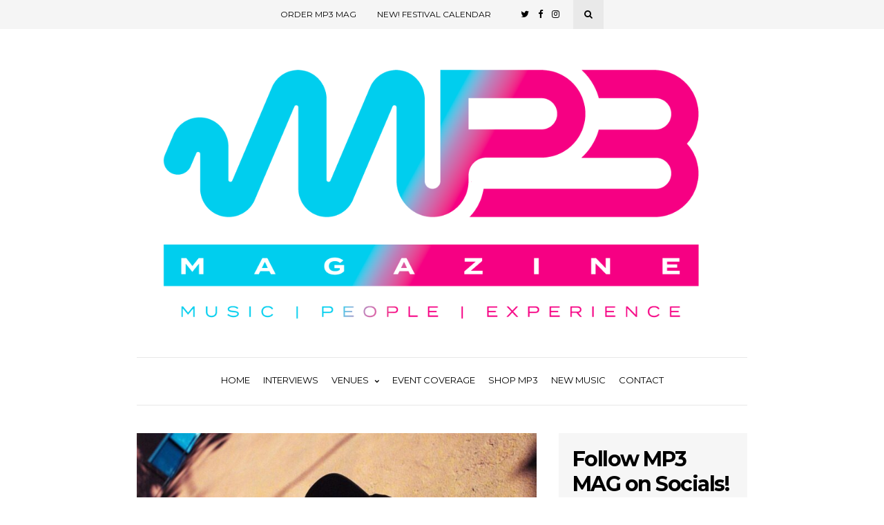

--- FILE ---
content_type: application/x-javascript
request_url: https://mp3-mag.com/wp-content/plugins/advanced-post-block-pro/dist/script.js?ver=1.8.8
body_size: 4598
content:
!function(){"use strict";var t=wp.element,n=function(t){var n=!(arguments.length>1&&void 0!==arguments[1])||arguments[1],o=!(arguments.length>2&&void 0!==arguments[2])||arguments[2],a=!(arguments.length>3&&void 0!==arguments[3])||arguments[3],e=t.type,c=void 0===e?"solid":e,r=t.color,i=void 0===r?"#000000b3":r,l=t.gradient,s=void 0===l?"linear-gradient(135deg, #4527a4, #8344c5)":l,d=t.image,p=void 0===d?{}:d,u=t.position,g=void 0===u?"center center":u,b=t.attachment,v=void 0===b?"initial":b,f=t.repeat,P=void 0===f?"no-repeat":f,m=t.size,y=void 0===m?"cover":m,h=t.overlayColor,x=void 0===h?"#000000b3":h,A="gradient"===c&&o?"background: ".concat(s,";"):"image"===c&&a?"background: url(".concat(null==p?void 0:p.url,");\n\t\t\t\tbackground-color: ").concat(x,";\n\t\t\t\tbackground-position: ").concat(g,";\n\t\t\t\tbackground-size: ").concat(y,";\n\t\t\t\tbackground-repeat: ").concat(P,";\n\t\t\t\tbackground-attachment: ").concat(v,";\n\t\t\t\tbackground-blend-mode: overlay;"):n&&"background: ".concat(i,";");return A},o=function(t){var n=t.width,o=void 0===n?"0px":n,a=t.style,e=void 0===a?"solid":a,c=t.color,r=void 0===c?"#0000":c,i=t.side,l=void 0===i?"all":i,s=t.radius,d=void 0===s?"0px":s,p=function(t){var n=null==l?void 0:l.toLowerCase();return(null==n?void 0:n.includes("all"))||(null==n?void 0:n.includes(t))},u="0px"===o||!o,g="".concat(o," ").concat(e," ").concat(r);return"\n\t\t".concat(u?"":p("top")?"border-top: ".concat(g,";"):"","\n\t\t").concat(u?"":p("right")?"border-right: ".concat(g,";"):"","\n\t\t").concat(u?"":p("bottom")?"border-bottom: ".concat(g,";"):"","\n\t\t").concat(u?"":p("left")?"border-left: ".concat(g,";"):"","\n\t\t").concat(d?"border-radius: ".concat(d,";"):"","\n\t")},a=function(t){var n=t.color,o=void 0===n?"#333":n,a=t.bgType,e=void 0===a?"solid":a,c=t.bg,r=void 0===c?"#0000":c,i=t.gradient,l=void 0===i?"linear-gradient(135deg, #4527a4, #8344c5)":i;return"\n\t\t".concat(o?"color: ".concat(o,";"):"","\n\t\t").concat(l||r?"background: ".concat("gradient"===e?l:r,";"):"","\n\t")},e=function(t){var n=t.side,o=void 0===n?2:n,a=t.vertical,e=void 0===a?"0px":a,c=t.horizontal,r=void 0===c?"0px":c,i=t.top,l=void 0===i?"0px":i,s=t.right,d=void 0===s?"0px":s,p=t.bottom,u=void 0===p?"0px":p,g=t.left,b=void 0===g?"0px":g;return 2===o?"".concat(e," ").concat(r):"".concat(l," ").concat(d," ").concat(u," ").concat(b)},c=function(t){var n=!(arguments.length>1&&void 0!==arguments[1])||arguments[1],o=t.fontFamily,a=void 0===o?"Default":o,e=t.fontCategory,c=void 0===e?"sans-serif":e,r=t.fontVariant,i=void 0===r?400:r,l=t.fontWeight,s=void 0===l?400:l,d=t.isUploadFont,p=void 0===d||d,u=t.fontSize,g=void 0===u?15:u,b=t.fontStyle,v=void 0===b?"normal":b,f=t.textTransform,P=void 0===f?"none":f,m=t.textDecoration,y=void 0===m?"auto":m,h=t.lineHeight,x=void 0===h?"135%":h,A=t.letterSpace,k=void 0===A?"0px":A,w=function(t,n){return t?"".concat(n,": ").concat(t,";"):""},S="\n\t\t".concat(n&&a&&"Default"!==a?"font-family: '".concat(a,"', ").concat(c,";"):"","\n\t\t").concat(w(s,"font-weight"),"\n\t\t").concat(g?"font-size: ".concat(g,"px;"):"","\n\t\t").concat(w(v,"font-style"),"\n\t\t").concat(w(P,"text-transform"),"\n\t\t").concat(w(y,"text-decoration"),"\n\t\t").concat(w(x,"line-height"),"\n\t\t").concat(w(k,"letter-spacing"),"\n\t"),C=i&&400!==i?"400i"===i?":ital@1":null!=i&&i.includes("00i")?": ital, wght@1, ".concat(null==i?void 0:i.replace("00i","00")," "):": wght@".concat(i," "):"",M="Default"!==a&&a?"https://fonts.googleapis.com/css2?family=".concat(null==a?void 0:a.split(" ").join("+")).concat(C.replace(/ /g,""),"&display=swap"):"";return{styles:S.replace(/\s+/g," ").trim(),googleFontLink:p?M:""}};wp.data;var r=function(t){var r,i,l,s,d,p,u,g,b,v,f,P,m,y,h,x=t.attributes,A=t.clientId,k=x.layout,w=x.columnGap,S=x.rowGap,C=x.isContentEqualHight,M=x.sliderHeight,L=x.paginationColors,E=x.paginationHovColors,I=x.paginationPadding,N=x.paginationSpacing,T=x.contentAlign,z=x.contentBG,F=x.contentPadding,R=x.border,H=x.sliderPageColor,O=x.sliderPageWidth,j=x.sliderPageHeight,q=x.sliderPageBorder,D=x.sliderPrevNextColor,G=x.isTitleLink,B=x.titleTypo,V=x.titleColor,U=x.titleMargin,W=x.metaTypo,J=x.metaTextColor,$=x.metaLinkColor,_=x.metaIconColor,Q=x.metaColorsOnImage,K=x.metaMargin,X=x.excerptAlign,Y=x.excerptTypo,Z=x.excerptColor,tt=x.excerptMargin,nt=x.readMoreAlign,ot=x.readMoreTypo,at=x.readMoreColors,et=x.readMoreHovColors,ct=x.readMorePadding,rt=x.readMoreBorder;return React.createElement("style",{dangerouslySetInnerHTML:{__html:"\n\t\t".concat(null!==(r=c(B))&&void 0!==r&&r.googleFontLink?"@import url(".concat(null===(i=c(B))||void 0===i?void 0:i.googleFontLink,");"):"","\n\t\t").concat(null!==(l=c(W))&&void 0!==l&&l.googleFontLink?"@import url(".concat(null===(s=c(W))||void 0===s?void 0:s.googleFontLink,");"):"","\n\t\t").concat(null!==(d=c(Y))&&void 0!==d&&d.googleFontLink?"@import url(".concat(null===(p=c(Y))||void 0===p?void 0:p.googleFontLink,");"):"","\n\t\t").concat(null!==(u=c(ot))&&void 0!==u&&u.googleFontLink?"@import url(".concat(null===(g=c(ot))||void 0===g?void 0:g.googleFontLink,");"):"","\n\t\t\n\t\t#apbAdvancedPosts-").concat(A," .apbPagination .apbPagePrev,\n\t\t#apbAdvancedPosts-").concat(A," .apbPagination .apbPageNumber,\n\t\t#apbAdvancedPosts-").concat(A," .apbPagination .apbPageNext{\n\t\t\t").concat(a(L)||"color: #fff; background: #4527a4;","\n\t\t\tpadding: ").concat(e(I)||"8px 15px",";\n\t\t\tmargin: 0 calc( ").concat(N," / 2 );\n\t\t}\n\t\t@media (max-width: 576px) {\n\t\t\t#apbAdvancedPosts-").concat(A," .apbPagination .apbPagePrev,\n\t\t\t#apbAdvancedPosts-").concat(A," .apbPagination .apbPageNumber,\n\t\t\t#apbAdvancedPosts-").concat(A," .apbPagination .apbPageNext{\n\t\t\t\tfont-size: 12px;\n\t\t\t\tpadding: ").concat((null===(b=e(I))||void 0===b?void 0:b.split(" ").map((function(t){return"calc( ".concat(t," / 2 )")})).join(" "))||"4px 8px",";\n\t\t\t\tmargin: 0 calc( ").concat(N," / 4 );\n\t\t\t}\n\t\t}\n\t\t#apbAdvancedPosts-").concat(A," .apbPagination .apbPagePrev:hover,\n\t\t#apbAdvancedPosts-").concat(A," .apbPagination .apbPageNumber:hover,\n\t\t#apbAdvancedPosts-").concat(A," .apbPagination .apbPageNext:hover,\n\t\t#apbAdvancedPosts-").concat(A," .apbPagination .apbActivePage{\n\t\t\t").concat(a(E)||"color: #fff; background: #8344c5;","\n\t\t}\n\n\t\t#apbAdvancedPosts-").concat(A," .apbPost{\n\t\t\tmargin-bottom: ").concat("masonry"===k?"".concat(S,"px"):"0px",";\n\t\t\t").concat(o(R)||"border: 1px solid #4527a400; border-radius: 5px;","\n\t\t}\n\t\t#apbAdvancedPosts-").concat(A," .apbPostDefault,\n\t\t#apbAdvancedPosts-").concat(A," .apbPostSideImage{\n\t\t\ttext-align: ").concat(T,";\n\t\t\t").concat(n(z)||"background-color: #f4f2fc;","\n\t\t}\n\n\t\t#apbAdvancedPosts-").concat(A," .apbPost .apbPostText{\n\t\t\tpadding: ").concat(e(F)||"20px 25px",";\n\t\t}\n\t\t#apbAdvancedPosts-").concat(A," .apbPostOverlay .apbPostText{\n\t\t\t").concat(n(z)||"background-color: #f4f2fc;","\n\t\t\talign-items: ").concat("left"===T?"flex-start":"right"===T?"flex-end":"center"===T?"center":"","\n\t\t}\n\n\t\t#apbAdvancedPosts-").concat(A," .apbPost .apbPostTitle{\n\t\t\ttext-align: ").concat(T,";\n\t\t\t").concat(G?"":(null===(v=c(B))||void 0===v?void 0:v.styles)||"font-family: Roboto, sans-serif; font-size: 25px;","\n\t\t\tcolor: ").concat(V,";\n\t\t\tmargin: ").concat(e(U)||"0 0 15px 0",";\n\t\t}\n\t\t#apbAdvancedPosts-").concat(A," .apbPost .apbPostTitle a{\n\t\t\t").concat((null===(f=c(B))||void 0===f?void 0:f.styles)||"font-family: Roboto, sans-serif; font-size: 25px;","\n\t\t\tcolor: ").concat(V,";\n\t\t}\n\t\t#apbAdvancedPosts-").concat(A," .apbPost .apbPostMeta{\n\t\t\ttext-align: ").concat(T,";\n\t\t\t").concat((null===(P=c(W))||void 0===P?void 0:P.styles)||"font-size: 13px; text-transform: uppercase;","\n\t\t\tcolor: ").concat(J,";\n\t\t\tmargin: ").concat(e(K)||"0 0 15px 0",";\n\t\t}\n\t\t#apbAdvancedPosts-").concat(A," .apbPost .apbPostMeta a{\n\t\t\tcolor: ").concat($,";\n\t\t}\n\t\t#apbAdvancedPosts-").concat(A," .apbPost .apbPostMeta .dashicons{\n\t\t\tcolor: ").concat(_,";\n\t\t}\n\t\t#apbAdvancedPosts-").concat(A," .apbPost .apbPostFImgCats{\n\t\t\t").concat((null===(m=c(W))||void 0===m?void 0:m.styles)||"font-size: 13px; text-transform: uppercase;","\n\t\t}\n\t\t#apbAdvancedPosts-").concat(A," .apbPost .apbPostFImgCats a{\n\t\t\t").concat(a(Q)||"color: #fff; background: #4527a4;","\n\t\t}\n\t\t#apbAdvancedPosts-").concat(A," .apbPost .apbPostExcerpt{\n\t\t\ttext-align: ").concat(X,";\n\t\t\t").concat((null===(y=c(Y))||void 0===y?void 0:y.styles)||"font-size: 15px;","\n\t\t\tcolor: ").concat(Z,";\n\t\t\tmargin: ").concat(e(tt)||"0 0 10px 0",";\n\t\t}\n\t\t#apbAdvancedPosts-").concat(A," .apbPost .apbPostReadMore{\n\t\t\ttext-align: ").concat(nt,";\n\t\t}\n\t\t#apbAdvancedPosts-").concat(A," .apbPost .apbPostReadMore a{\n\t\t\t").concat((null===(h=c(ot))||void 0===h?void 0:h.styles)||"font-size: 14px; text-transform: uppercase; font-weight: 600;","\n\t\t\t").concat(a(at)||"color: #fff; background: #8344c5;","\n\t\t\tpadding: ").concat(e(ct)||"12px 35px",";\n\t\t\t").concat(o(rt)||"border-radius: 3px;","\n\t\t}\n\t\t#apbAdvancedPosts-").concat(A," .apbPost .apbPostReadMore a:hover{\n\t\t\t").concat(a(et)||"color: #fff; background: #4527a4;","\n\t\t}\n\n\t\t#apbAdvancedPosts-").concat(A," .apbGridPosts, #apbAdvancedPosts-").concat(A," .apbGrid1Posts{\n\t\t\tgrid-gap: ").concat(S,"px ").concat(w,"px;\n\t\t\talign-items: ").concat(!1===C?"start":"initial",";\n\t\t}\n\t\t#apbAdvancedPosts-").concat(A," .apbMasonryPosts{\n\t\t\tgap: ").concat(w,"px;\n\t\t}\n\n\t\t#apbAdvancedPosts-").concat(A," .apbSliderPosts,\n\t\t#apbAdvancedPosts-").concat(A," .apbSliderPosts .swiper-slide{\n\t\t\tmin-height: ").concat(M,";\n\t\t}\n\t\t#apbAdvancedPosts-").concat(A," .apbSliderPosts .swiper-pagination .swiper-pagination-bullet{\n\t\t\tbackground: ").concat(H,";\n\t\t\twidth: ").concat(O,";\n\t\t\theight: ").concat(j,";\n\t\t\t").concat(o(q)||"border-radius: 50%;","\n\t\t}\n\t\t#apbAdvancedPosts-").concat(A," .apbSliderPosts .swiper-button-prev,\n\t\t#apbAdvancedPosts-").concat(A," .apbSliderPosts .swiper-button-next{\n\t\t\tcolor: ").concat(D,";\n\t\t}\n\t").replace(/\s+/g," ")}})};function i(t){return function(t){if(Array.isArray(t))return l(t)}(t)||function(t){if("undefined"!=typeof Symbol&&null!=t[Symbol.iterator]||null!=t["@@iterator"])return Array.from(t)}(t)||function(t,n){if(!t)return;if("string"==typeof t)return l(t,n);var o=Object.prototype.toString.call(t).slice(8,-1);"Object"===o&&t.constructor&&(o=t.constructor.name);if("Map"===o||"Set"===o)return Array.from(t);if("Arguments"===o||/^(?:Ui|I)nt(?:8|16|32)(?:Clamped)?Array$/.test(o))return l(t,n)}(t)||function(){throw new TypeError("Invalid attempt to spread non-iterable instance.\nIn order to be iterable, non-array objects must have a [Symbol.iterator]() method.")}()}function l(t,n){(null==n||n>t.length)&&(n=t.length);for(var o=0,a=new Array(n);o<n;o++)a[o]=t[o];return a}var s="&#183;",d=function(t,n){var o=n-t+1;return Array.from({length:o},(function(n,o){return o+t}))};function p(t,n){return function(t){if(Array.isArray(t))return t}(t)||function(t,n){var o=null==t?null:"undefined"!=typeof Symbol&&t[Symbol.iterator]||t["@@iterator"];if(null==o)return;var a,e,c=[],r=!0,i=!1;try{for(o=o.call(t);!(r=(a=o.next()).done)&&(c.push(a.value),!n||c.length!==n);r=!0);}catch(t){i=!0,e=t}finally{try{r||null==o.return||o.return()}finally{if(i)throw e}}return c}(t,n)||function(t,n){if(!t)return;if("string"==typeof t)return u(t,n);var o=Object.prototype.toString.call(t).slice(8,-1);"Object"===o&&t.constructor&&(o=t.constructor.name);if("Map"===o||"Set"===o)return Array.from(t);if("Arguments"===o||/^(?:Ui|I)nt(?:8|16|32)(?:Clamped)?Array$/.test(o))return u(t,n)}(t,n)||function(){throw new TypeError("Invalid attempt to destructure non-iterable instance.\nIn order to be iterable, non-array objects must have a [Symbol.iterator]() method.")}()}function u(t,n){(null==n||n>t.length)&&(n=t.length);for(var o=0,a=new Array(n);o<n;o++)a[o]=t[o];return a}var g=function(n){var o=n.attributes,a=n.totalCount,e=n.onChange,c=o.layout,r=o.isPostsPerPageAll,l=o.postsPerPage,u=o.isPagination,g=o.paginationPrevLabel,b=o.paginationNextLabel,v=p((0,t.useState)(1),2),f=v[0],P=v[1],m=function(t){var n=t.currentPage,o=t.totalCount,a=t.pageSize,e=t.siblingCount,c=void 0===e?1:e,r=t.useMemo,l=void 0===r?{useMemo:l}:r;return l((function(){var t=Math.ceil(o/a);if(c+5>=t)return d(1,t);var e=Math.max(n-c,1),r=Math.min(n+c,t),l=e>2,p=r<t-2,u=1,g=t;if(!l&&p){var b=d(1,3+2*c);return[].concat(i(b),[s,t])}if(l&&!p){var v=d(t-(3+2*c)+1,t);return[u,s].concat(i(v))}if(l&&p){var f=d(e,r);return[u,s].concat(i(f),[s,g])}}),[n,o,a,c])}({currentPage:f,totalCount:a,pageSize:l,siblingCount:1,useMemo:t.useMemo});if(0===f||m.length<2)return null;var y=m[m.length-1],h=function(t){e(t),P(t)};return u&&!r&&"slider"!==c&&"ticker"!==c?React.createElement("ul",{className:"apbPagination"},React.createElement("li",{className:"apbPageNumber ".concat(1===f?"disabled":""),onClick:function(){return h(f-1)}},g),m.map((function(t,n){return t===s?React.createElement("li",{key:n,className:"dots"},"·····"):React.createElement("li",{key:n,className:"apbPageNumber ".concat(t===f?"apbActivePage":""),onClick:function(){return h(t)}}," ",t)})),React.createElement("li",{className:"apbPageNumber ".concat(f===y?"disabled":""),onClick:function(){return h(f+1)}},b)):null},b=jQuery;document.addEventListener("DOMContentLoaded",(function(){document.querySelectorAll(".wp-block-ap-block-posts").forEach((function(n){var o=JSON.parse(n.dataset.attributes),a=o.layout,e=o.subLayout,c=o.columns,i=o.columnGap,l=o.rowGap,s=o.isPostsPerPageAll,d=o.postsPerPage,p=o.isPagination,u=o.paginationPrevLabel,v=o.paginationNextLabel,f=o.sliderIsLoop,P=o.sliderIsTouchMove,m=o.sliderIsAutoplay,y=o.sliderAutoplayOptions,h=o.sliderSpeed,x=o.sliderEffect,A=o.sliderIsPageClickable,k=o.sliderIsPageDynamic,w=o.tickerDirection,S=o.tickerSpeed,C=o.tickerInterval,M=o.tickerHeight,L=o.tickerVisible,E=o.tickerIsMousePause,I=document.querySelector("#".concat(n.id," .apbStyle"));(0,t.render)(React.createElement(r,{attributes:o,clientId:o.cId}),I);var N=document.querySelector("#".concat(n.id," .apbSliderPosts"));N&&"slider"===a&&new Swiper(N,{direction:"horizontal",slidesPerView:null==c?void 0:c.mobile,breakpoints:{576:{slidesPerView:null==c?void 0:c.tablet},768:{slidesPerView:null==c?void 0:c.desktop}},spaceBetween:i,loop:f,allowTouchMove:P,grabCursor:P,autoplay:!!m&&{delay:1e3*y.delay},speed:1e3*h,effect:x,fadeEffect:{crossFade:!0},creativeEffect:{prev:{shadow:!0,translate:["-120%",0,-500]},next:{shadow:!0,translate:["120%",0,-500]}},allowSlideNext:!0,allowSlidePrev:!0,autoHeight:!1,notificationClass:null,pagination:{el:".swiper-pagination",clickable:A,dynamicBullets:k},navigation:{nextEl:".swiper-button-next",prevEl:".swiper-button-prev"}});var T=[],z=document.querySelectorAll("#".concat(n.id," .apbSliderPosts .swiper-slide")),F=document.querySelectorAll("#".concat(n.id," .apbSliderPosts .swiper-slide .apbPostText"));(null==F?void 0:F.length)&&F.forEach((function(t){T.push(null==t?void 0:t.clientHeight)})),(null==z?void 0:z.length)&&z.forEach((function(t){t.style.height="".concat(Math.max.apply(Math,T),"px")}));var R=document.querySelector("#".concat(n.id," .apbTickerPosts"));R&&b(R).easyTicker({direction:w,easing:"swing",speed:isNaN(S)?S:parseInt(S),interval:C,height:"0px"===M||"0em"===M?"auto":M,gap:l,visible:L,mousePause:E});var H=document.querySelector("#".concat(n.id," .apbPaginationWrap"));if(H){var O=JSON.parse(H.dataset.pagination).allPostsLength,j=function(t){var o,a=document.querySelectorAll("#".concat(n.id," .apbPost"));a.forEach((function(t){t.style.display="none"}));var c=d*(t-1),r=c+d;(null===(o=Array.from(a))||void 0===o?void 0:o.slice(c,r)).map((function(t){t.style.display="left-image"===e||"right-image"===e?1===t.childElementCount?"flex":"grid":"block"}))};!s&&"slider"!==a&&"ticker"!==a&&j(1),(0,t.render)(React.createElement(g,{attributes:{layout:a,isPostsPerPageAll:s,postsPerPage:d,isPagination:p,paginationPrevLabel:u,paginationNextLabel:v},totalCount:O,onChange:function(t){j(t),window.scrollTo({top:n.offsetTop,behavior:"smooth"})}}),H)}null==n||n.removeAttribute("data-attributes"),null==H||H.removeAttribute("data-pagination")}))}))}();
//# sourceMappingURL=script.js.map